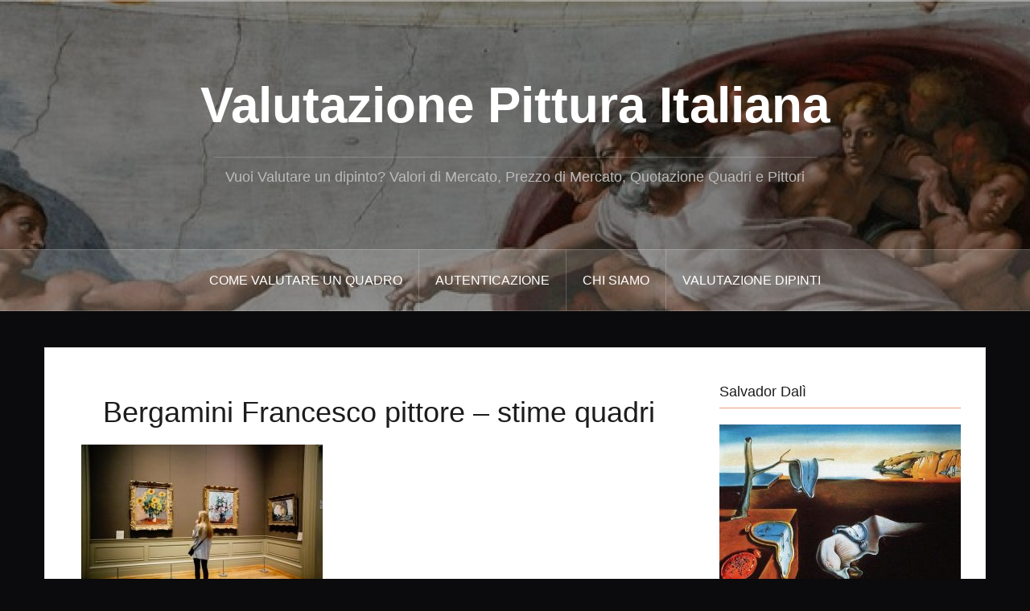

--- FILE ---
content_type: text/html; charset=UTF-8
request_url: https://pitturaitaliana.org/bergamini-francesco-pittore
body_size: 17420
content:
<!DOCTYPE html><html lang="it-IT" prefix="og: http://ogp.me/ns#"><head><meta charset="UTF-8"><meta name="viewport" content="width=device-width, initial-scale=1"><link rel="profile" href="http://gmpg.org/xfn/11"><link rel="pingback" href="https://pitturaitaliana.org/xmlrpc.php"><link rel="shortcut icon" href="https://pitturaitaliana.org/wp-content/uploads/2018/01/Kanevsky-Alexander.jpg" /><link type="text/css" media="all" href="https://pitturaitaliana.org/wp-content/cache/autoptimize/css/autoptimize_cffdf0e775abb48479f55557aa6a05da.css" rel="stylesheet" /><title>Bergamini Francesco pittore - stime quadri - Valutazione Pittura Italiana</title><meta name='robots' content='max-image-preview:large' /><meta name="description" content="Bergamini Francesco pittore QUOTAZIONE OPERE. QUOTAZIONE PITTORI PERIZIA DIPINTI VALUTAZIONE ONLINE, perito tribunale arte antiquariato"/><link rel="canonical" href="https://pitturaitaliana.org/bergamini-francesco-pittore" /><meta property="og:locale" content="it_IT" /><meta property="og:type" content="article" /><meta property="og:title" content="Bergamini Francesco pittore - stime quadri - Valutazione Pittura Italiana" /><meta property="og:description" content="Bergamini Francesco pittore QUOTAZIONE OPERE. QUOTAZIONE PITTORI PERIZIA DIPINTI VALUTAZIONE ONLINE, perito tribunale arte antiquariato" /><meta property="og:url" content="https://pitturaitaliana.org/bergamini-francesco-pittore" /><meta property="og:site_name" content="Valutazione Pittura Italiana" /><meta property="article:publisher" content="https://m.facebook.com/valutazionequadri" /><meta property="og:image" content="https://pitturaitaliana.org/wp-content/uploads/2018/02/mostra.jpg" /><meta property="og:image:secure_url" content="https://pitturaitaliana.org/wp-content/uploads/2018/02/mostra.jpg" /><meta property="og:image:width" content="510" /><meta property="og:image:height" content="340" /><meta property="og:image:alt" content="perizie stime valutazioni :documento peritale" /><meta name="twitter:card" content="summary" /><meta name="twitter:description" content="Bergamini Francesco pittore QUOTAZIONE OPERE. QUOTAZIONE PITTORI PERIZIA DIPINTI VALUTAZIONE ONLINE, perito tribunale arte antiquariato" /><meta name="twitter:title" content="Bergamini Francesco pittore - stime quadri - Valutazione Pittura Italiana" /><meta name="twitter:site" content="@periziearte" /><meta name="twitter:image" content="https://pitturaitaliana.org/wp-content/uploads/2018/02/mostra-300x200.jpg" /><meta name="twitter:creator" content="@periziearte" /> <script type='application/ld+json'>{"@context":"https:\/\/schema.org","@type":"Person","url":"https:\/\/pitturaitaliana.org\/","sameAs":["https:\/\/m.facebook.com\/valutazionequadri","https:\/\/www.instagram.com\/periziearte\/","https:\/\/www.linkedin.com\/in\/musetti-renato-6146b574\/","https:\/\/www.youtube.com\/channel\/UCb9LqVJogdZiaDnNW8yLzXg?view_as=subscriber","https:\/\/twitter.com\/periziearte"],"@id":"#person","name":"Renato Musetti"}</script> <link rel="alternate" type="application/rss+xml" title="Valutazione Pittura Italiana &raquo; Feed" href="https://pitturaitaliana.org/feed" /><link rel="alternate" type="application/rss+xml" title="Valutazione Pittura Italiana &raquo; Feed dei commenti" href="https://pitturaitaliana.org/comments/feed" />  <script type="text/javascript" data-cfasync="false">var mi_track_user      = true;
	var mi_no_track_reason = '';
	
	var disableStr = 'ga-disable-UA-117777820-1';

	/* Function to detect opted out users */
	function __gaTrackerIsOptedOut() {
		return document.cookie.indexOf(disableStr + '=true') > -1;
	}

	/* Disable tracking if the opt-out cookie exists. */
	if ( __gaTrackerIsOptedOut() ) {
		window[disableStr] = true;
	}

	/* Opt-out function */
	function __gaTrackerOptout() {
	  document.cookie = disableStr + '=true; expires=Thu, 31 Dec 2099 23:59:59 UTC; path=/';
	  window[disableStr] = true;
	}
	
	if ( mi_track_user ) {
		(function(i,s,o,g,r,a,m){i['GoogleAnalyticsObject']=r;i[r]=i[r]||function(){
			(i[r].q=i[r].q||[]).push(arguments)},i[r].l=1*new Date();a=s.createElement(o),
			m=s.getElementsByTagName(o)[0];a.async=1;a.src=g;m.parentNode.insertBefore(a,m)
		})(window,document,'script','//www.google-analytics.com/analytics.js','__gaTracker');

		__gaTracker('create', 'UA-117777820-1', 'auto');
		__gaTracker('set', 'forceSSL', true);
		__gaTracker('require', 'displayfeatures');
		__gaTracker('require', 'linkid', 'linkid.js');
		__gaTracker('send','pageview');
	} else {
		console.log( "" );
		(function() {
			/* https://developers.google.com/analytics/devguides/collection/analyticsjs/ */
			var noopfn = function() {
				return null;
			};
			var noopnullfn = function() {
				return null;
			};
			var Tracker = function() {
				return null;
			};
			var p = Tracker.prototype;
			p.get = noopfn;
			p.set = noopfn;
			p.send = noopfn;
			var __gaTracker = function() {
				var len = arguments.length;
				if ( len === 0 ) {
					return;
				}
				var f = arguments[len-1];
				if ( typeof f !== 'object' || f === null || typeof f.hitCallback !== 'function' ) {
					console.log( 'Not running function __gaTracker(' + arguments[0] + " ....) because you are not being tracked. " + mi_no_track_reason );
					return;
				}
				try {
					f.hitCallback();
				} catch (ex) {

				}
			};
			__gaTracker.create = function() {
				return new Tracker();
			};
			__gaTracker.getByName = noopnullfn;
			__gaTracker.getAll = function() {
				return [];
			};
			__gaTracker.remove = noopfn;
			window['__gaTracker'] = __gaTracker;
					})();
		}</script>  <script type="text/javascript">window._wpemojiSettings = {"baseUrl":"https:\/\/s.w.org\/images\/core\/emoji\/16.0.1\/72x72\/","ext":".png","svgUrl":"https:\/\/s.w.org\/images\/core\/emoji\/16.0.1\/svg\/","svgExt":".svg","source":{"concatemoji":"https:\/\/pitturaitaliana.org\/wp-includes\/js\/wp-emoji-release.min.js"}};
/*! This file is auto-generated */
!function(s,n){var o,i,e;function c(e){try{var t={supportTests:e,timestamp:(new Date).valueOf()};sessionStorage.setItem(o,JSON.stringify(t))}catch(e){}}function p(e,t,n){e.clearRect(0,0,e.canvas.width,e.canvas.height),e.fillText(t,0,0);var t=new Uint32Array(e.getImageData(0,0,e.canvas.width,e.canvas.height).data),a=(e.clearRect(0,0,e.canvas.width,e.canvas.height),e.fillText(n,0,0),new Uint32Array(e.getImageData(0,0,e.canvas.width,e.canvas.height).data));return t.every(function(e,t){return e===a[t]})}function u(e,t){e.clearRect(0,0,e.canvas.width,e.canvas.height),e.fillText(t,0,0);for(var n=e.getImageData(16,16,1,1),a=0;a<n.data.length;a++)if(0!==n.data[a])return!1;return!0}function f(e,t,n,a){switch(t){case"flag":return n(e,"\ud83c\udff3\ufe0f\u200d\u26a7\ufe0f","\ud83c\udff3\ufe0f\u200b\u26a7\ufe0f")?!1:!n(e,"\ud83c\udde8\ud83c\uddf6","\ud83c\udde8\u200b\ud83c\uddf6")&&!n(e,"\ud83c\udff4\udb40\udc67\udb40\udc62\udb40\udc65\udb40\udc6e\udb40\udc67\udb40\udc7f","\ud83c\udff4\u200b\udb40\udc67\u200b\udb40\udc62\u200b\udb40\udc65\u200b\udb40\udc6e\u200b\udb40\udc67\u200b\udb40\udc7f");case"emoji":return!a(e,"\ud83e\udedf")}return!1}function g(e,t,n,a){var r="undefined"!=typeof WorkerGlobalScope&&self instanceof WorkerGlobalScope?new OffscreenCanvas(300,150):s.createElement("canvas"),o=r.getContext("2d",{willReadFrequently:!0}),i=(o.textBaseline="top",o.font="600 32px Arial",{});return e.forEach(function(e){i[e]=t(o,e,n,a)}),i}function t(e){var t=s.createElement("script");t.src=e,t.defer=!0,s.head.appendChild(t)}"undefined"!=typeof Promise&&(o="wpEmojiSettingsSupports",i=["flag","emoji"],n.supports={everything:!0,everythingExceptFlag:!0},e=new Promise(function(e){s.addEventListener("DOMContentLoaded",e,{once:!0})}),new Promise(function(t){var n=function(){try{var e=JSON.parse(sessionStorage.getItem(o));if("object"==typeof e&&"number"==typeof e.timestamp&&(new Date).valueOf()<e.timestamp+604800&&"object"==typeof e.supportTests)return e.supportTests}catch(e){}return null}();if(!n){if("undefined"!=typeof Worker&&"undefined"!=typeof OffscreenCanvas&&"undefined"!=typeof URL&&URL.createObjectURL&&"undefined"!=typeof Blob)try{var e="postMessage("+g.toString()+"("+[JSON.stringify(i),f.toString(),p.toString(),u.toString()].join(",")+"));",a=new Blob([e],{type:"text/javascript"}),r=new Worker(URL.createObjectURL(a),{name:"wpTestEmojiSupports"});return void(r.onmessage=function(e){c(n=e.data),r.terminate(),t(n)})}catch(e){}c(n=g(i,f,p,u))}t(n)}).then(function(e){for(var t in e)n.supports[t]=e[t],n.supports.everything=n.supports.everything&&n.supports[t],"flag"!==t&&(n.supports.everythingExceptFlag=n.supports.everythingExceptFlag&&n.supports[t]);n.supports.everythingExceptFlag=n.supports.everythingExceptFlag&&!n.supports.flag,n.DOMReady=!1,n.readyCallback=function(){n.DOMReady=!0}}).then(function(){return e}).then(function(){var e;n.supports.everything||(n.readyCallback(),(e=n.source||{}).concatemoji?t(e.concatemoji):e.wpemoji&&e.twemoji&&(t(e.twemoji),t(e.wpemoji)))}))}((window,document),window._wpemojiSettings);</script> <script type="text/javascript" id="monsterinsights-frontend-script-js-extra">var monsterinsights_frontend = {"js_events_tracking":"true","is_debug_mode":"false","download_extensions":"doc,exe,js,pdf,ppt,tgz,zip,xls","inbound_paths":"","home_url":"https:\/\/pitturaitaliana.org","track_download_as":"event","internal_label":"int","hash_tracking":"false"};</script> <script type="text/javascript" id="pirate-forms-custom-spam-js-extra">var pf = {"spam":{"label":"Sono umano!","value":"00de6e3f30"}};</script> <script type="text/javascript" id="oria-slider-init-js-extra">var sliderOptions = {"slideshowspeed":"4000"};</script> <link rel="https://api.w.org/" href="https://pitturaitaliana.org/wp-json/" /><link rel="alternate" title="JSON" type="application/json" href="https://pitturaitaliana.org/wp-json/wp/v2/pages/4987" /><link rel="EditURI" type="application/rsd+xml" title="RSD" href="https://pitturaitaliana.org/xmlrpc.php?rsd" /><meta name="generator" content="WordPress 6.8.3" /><link rel='shortlink' href='https://pitturaitaliana.org/?p=4987' /><link rel="alternate" title="oEmbed (JSON)" type="application/json+oembed" href="https://pitturaitaliana.org/wp-json/oembed/1.0/embed?url=https%3A%2F%2Fpitturaitaliana.org%2Fbergamini-francesco-pittore" /><link rel="alternate" title="oEmbed (XML)" type="text/xml+oembed" href="https://pitturaitaliana.org/wp-json/oembed/1.0/embed?url=https%3A%2F%2Fpitturaitaliana.org%2Fbergamini-francesco-pittore&#038;format=xml" /> <!--[if lt IE 9]> <script src="https://pitturaitaliana.org/wp-content/themes/oria/js/html5shiv.js"></script> <![endif]--><style type="text/css">.site-header {
				background-image: url(https://pitturaitaliana.org/wp-content/uploads/2018/01/cropped-Dipinto.jpg);
			}</style></head><body class="wp-singular page-template-default page page-id-4987 custom-background wp-theme-oria"><div class="preloader"><div id="preloader-inner"><div class="preload">&nbsp;</div></div></div><div id="page" class="hfeed site"> <a class="skip-link screen-reader-text" href="#content">Salta il contenuto</a><header id="masthead" class="site-header" role="banner"><div class="top-bar clearfix no-toggle"></div><div class="container"><div class="site-branding"><h1 class="site-title"><a href="https://pitturaitaliana.org/" rel="home">Valutazione Pittura Italiana</a></h1><h2 class="site-description">Vuoi Valutare un dipinto?  Valori di Mercato, Prezzo di Mercato, Quotazione Quadri e Pittori</h2></div></div><nav id="site-navigation" class="main-navigation" role="navigation"><div class="menu-perizie-container"><ul id="primary-menu" class="menu clearfix"><li id="menu-item-2887" class="menu-item menu-item-type-post_type menu-item-object-page menu-item-has-children menu-item-2887"><a href="https://pitturaitaliana.org/come-valutare-un-quadro">Come valutare un quadro</a><ul class="sub-menu"><li id="menu-item-1540" class="menu-item menu-item-type-post_type menu-item-object-page menu-item-has-children menu-item-1540"><a href="https://pitturaitaliana.org/valutazione-online-quadri">Valutazione Online Quadri</a><ul class="sub-menu"><li id="menu-item-2863" class="menu-item menu-item-type-post_type menu-item-object-page menu-item-2863"><a href="https://pitturaitaliana.org/valutazioni-dipinti">VALUTAZIONI DIPINTI</a></li><li id="menu-item-35" class="menu-item menu-item-type-post_type menu-item-object-page menu-item-has-children menu-item-35"><a href="https://pitturaitaliana.org/perizie-stime-valutazioni">Perizie Stime Valutazioni</a><ul class="sub-menu"><li id="menu-item-1878" class="menu-item menu-item-type-custom menu-item-object-custom menu-item-1878"><a href="http://ottocento.pitturaitaliana.org">Pittura Ottocento</a></li><li id="menu-item-820" class="menu-item menu-item-type-post_type menu-item-object-page menu-item-820"><a href="https://pitturaitaliana.org/come-si-scopre-se-un-quadro-e-falso">Come si scopre se un quadro è falso</a></li><li id="menu-item-2528" class="menu-item menu-item-type-post_type menu-item-object-page menu-item-2528"><a href="https://pitturaitaliana.org/valutazione-stime-quadri">Valutazione stime quadri</a></li><li id="menu-item-4645" class="menu-item menu-item-type-post_type menu-item-object-page menu-item-4645"><a href="https://pitturaitaliana.org/valutazione-collezioni">Valutazione collezioni</a></li><li id="menu-item-3945" class="menu-item menu-item-type-post_type menu-item-object-page menu-item-3945"><a href="https://pitturaitaliana.org/valutazione-dipinti">Valutazione Dipinti</a></li></ul></li></ul></li></ul></li><li id="menu-item-122" class="menu-item menu-item-type-post_type menu-item-object-page menu-item-has-children menu-item-122"><a href="https://pitturaitaliana.org/autenticazione">AUTENTICAZIONE</a><ul class="sub-menu"><li id="menu-item-5422" class="menu-item menu-item-type-custom menu-item-object-custom menu-item-5422"><a href="https://www.valutazionedipinti.com/parere-di-autenticita-o-stima-di-valore/">Expertise</a></li></ul></li><li id="menu-item-101" class="menu-item menu-item-type-post_type menu-item-object-page menu-item-has-children menu-item-101"><a href="https://pitturaitaliana.org/chi-siamo">Chi Siamo</a><ul class="sub-menu"><li id="menu-item-1196" class="menu-item menu-item-type-post_type menu-item-object-post menu-item-1196"><a href="https://pitturaitaliana.org/de-m-venice-art-gallery">Eventi</a></li></ul></li><li id="menu-item-162" class="menu-item menu-item-type-custom menu-item-object-custom menu-item-162"><a href="https://valutazionedipinti.com">Valutazione Dipinti</a></li></ul></div></nav><nav class="mobile-nav"></nav></header><div id="content" class="site-content clearfix"><div class="container content-wrapper"><div id="primary" class="content-area"><main id="main" class="site-main" role="main"><article id="post-4987" class="post-4987 page type-page status-publish hentry"><header class="entry-header"><h1 class="entry-title">Bergamini Francesco pittore  &#8211; stime quadri</h1></header><div class="entry-content"><figure id="attachment_1891" aria-describedby="caption-attachment-1891" style="width: 300px" class="wp-caption alignnone"><img  title="pittura italiana" fetchpriority="high" decoding="async" class="wp-image-1891 size-medium" src="https://pitturaitaliana.org/wp-content/uploads/2018/02/mostra-300x200.jpg"  alt="mostra-300x200 Bergamini Francesco pittore  - stime quadri"  width="300" height="200" srcset="https://pitturaitaliana.org/wp-content/uploads/2018/02/mostra-300x200.jpg 300w, https://pitturaitaliana.org/wp-content/uploads/2018/02/mostra-390x260.jpg 390w, https://pitturaitaliana.org/wp-content/uploads/2018/02/mostra.jpg 510w" sizes="(max-width: 300px) 100vw, 300px" /><figcaption id="caption-attachment-1891" class="wp-caption-text">Bergamini Francesco pittore</figcaption></figure><h1>Valutazioni Dipinti Bergamini Francesco pittore</h1><p><strong><span style="font-family: georgia, palatino, serif; color: #000000;">Servizio valutazioni dipinti Bergamini Francesco pittore  </span></strong><span style="font-family: georgia, palatino, serif; color: #000000;"><strong>in loco nonchè on-line</strong> di quotazione e<a href="https://pitturaitaliana.org/autenticazione"> stima di dipinti</a>. </span><span style="color: #000000; font-family: georgia, palatino, serif; font-size: 12pt;">Lo studio si offre nella valutazione dipinti attribuiti a Bergamini Francesco pittore , alla sua scuola, cerchia e seguaci. </span><span style="font-size: 11.5pt; font-family: georgia, palatino, serif; color: #000000;">Potete richiedere il nostro parere, per una stima del valore di un’opera di questo o di altri autori che avete in collezione, o che avete ricevuto in eredità.</span></p><h2>STIME DIPINTI Bergamini Francesco pittore</h2><figure id="attachment_3468" aria-describedby="caption-attachment-3468" style="width: 300px" class="wp-caption alignnone"><img  title="pittura italiana" decoding="async" class="size-medium wp-image-3468" src="https://pitturaitaliana.org/wp-content/uploads/2018/05/Perizia-300x200.jpeg"  alt="Perizia-300x200 Bergamini Francesco pittore  - stime quadri"  width="300" height="200" srcset="https://pitturaitaliana.org/wp-content/uploads/2018/05/Perizia-300x200.jpeg 300w, https://pitturaitaliana.org/wp-content/uploads/2018/05/Perizia-390x260.jpeg 390w, https://pitturaitaliana.org/wp-content/uploads/2018/05/Perizia-520x347.jpeg 520w, https://pitturaitaliana.org/wp-content/uploads/2018/05/Perizia.jpeg 524w" sizes="(max-width: 300px) 100vw, 300px" /><figcaption id="caption-attachment-3468" class="wp-caption-text">STIME DIPINTI Bergamini Francesco pittore</figcaption></figure><p><span style="color: #000000; font-size: 12pt;">Se avete la necessita di ottenere una stima per una futura vendita del dipinto cercando dunque di ottenere il massimo guadagno. Il servizio ottimo per chi ha intenzione di vendere o acquistare un <strong>dipinto</strong> determinandone  le caratteristiche autore epoca e il valore economico.</span></p><p style="margin: 0cm; margin-bottom: .0001pt; line-height: 17.25pt; background: white;"><span style="font-family: georgia, palatino, serif; color: #000000; font-size: 12pt;">Oltre la stima Bergamini Francesco pittore potete richiedere un nostro parere, per una <a href="https://pitturaitaliana.org/valutazione-stime-quadri">quotazione di un’opera</a>  di altri autori che avete in collezione, o che avete ricevuto in eredità.</span></p><h2>Bergamini Francesco pittore , QUOTAZIONI BIOGRAFIA E OPERE</h2><p>Si eseguono <strong>perizie expertise</strong> , quotazioni biografia e opere per Bergamini Francesco pittore , Bacci Baccio Maria pittore, Bagetti Giuseppe Pietro pittore, Balbi Angelo pittore, Balbiano di Colcavagno Eugenio pittore, Baldassini Guglielmo pittore, Balduino Alessandro pittore, Balestrieri Lionello pittore, Balla Giacomo pittore, Bellesio Francesco pittore, Banti Cristiano pittore, Barabino Angelo pittore, Barabino Nicolò pittore, Baracchini Caputi Adriano pittore, Baratti Filippo Pittore, Barbaglia Giuseppe pittore, Barbella Costantino pittore, Bardinero Dario pittore, Bargellini Giulio pittore, Barilli Cecrope pittore, Barilli Latino Pittore, Barison Giuseppe pittore, Bartezago Enrico pittore, Bartolena Cesare pittore, Bartolena Giovanni pittore, Bartolini Domenico pittore, Bartolini Filippo pittore, Bartolini Lorenzo pittore, Barucci pietro pittore, Barucco felice pittore, Barzaghi Cattaneo Antonio pittore, Barzaghi francesco pittore, Barzanti Licinio pittore, Basiletti Luigi pittore, Bastianini Augusto pittore, Battaglia Alessandro pittore, Battaglia Domenico pittore, Bazzani Luigi pittore, Bazzaro Ernesto pittore, Bazzaro Leonardo pittore, Beccaria Angelo pittore, Bechi Luigi pittore, Beda Francesco pittore, Bedini Giovanni pittore, Beghè david, Belimbau Adolfo pittore, Bellei Gaetano pittore, Belliazzi Raffaele pittore, Belloni Giorgio pittore, Bellosio Carlo pittore, Beltrame Achille pittore, Benisson Vittorio pittore, Bensa Francesco pittore, Benvenuti Benvenuto pittore, Benvenuti Pietro pittore, Bergamini Francesco pittore, Beri Giovanni pittore, Bernasconi Ugo pittore, Bersani Stefano pittore, Berta Edoardo pittore, Bertea Ernesto pittore, Bertelli Flavio pittore, Bertelli Luigi pittore, Bertelli Santo pittore, Bertini Giuseppe pittore, Bertolla Cesare pittore, Bertolotti Cesare pittore, Besana Camillo pittore, Bettinelli Mario Giuseppe, Bezzi Bartolomeo pittore, Bezzuoli Giuseppe pittore, Bialetti Felice pittore, Bianchi Arturo pittore, Bianchi Gerardo pittore, Bianchi Giosuè pittore, Bianchi Luigi pittore, Bianchi Mosè pittore , Biasi da Teulada Giuseppe pittore, Bicchi silvio pittore, Bignami adolfo pittore, Bignami Vespasiano pittore, BIONDI NICOLA PITTORE, BISCARRA CARLO FELICE PITTORE, BISCARRA CESARE PITTORE, BISEO CESARE PITTORE, BISI FULVIA PITTORE, BISI GIUSEPPE PITTORE, BISI LUIGI PITTORE, BISON GIUSEPPE BERNARDINO PITTORE, BISTOLFI LEONARDO PITTORE, BIZZOZZERO ATTILIO PITTORE, BO GIACINTO PITTORE, BOCCA LUIGI PITTORE, BOCCARDO FEDERICO PITTORE, BOCCHI AMEDEO PITTORE, BOCCIONI UMBERTO PITTORE,  Böcklin Arnold pittore, BOETTO GIULIO PITTORE, BOGGIANI GUIDO PITTORE, BOLDINI GIOVANNI PITTORE, BOLOGNA DOMENICO PITTORE, BOLONGARO LUIGI PITTORE, BOMPIANI AUGUSTO PITTORE, BOMPIANI ROBERTO PITTORE, BONIFANTI DECOROSO PITTORE, BONIVENTO EUGENIO PITTORE, BONOMELLI ROMEO PITTORE, BONOMI ALBERTO PITTORE, BONZAGNI AROLDO PITTORE, BORBOTTONI FABIO PITTORE, BORDIGNON Noè PITTORE, BORGOGNONI ROMEO PITTORE, BORGONI MARIO PITTORE, BORRANI ODOARDO PITTORE, BORSA EMILIO PITTORE, BORSA ROBERTO PITTORE, BORTOLUZZI MILLO PITTORE, BORTOLUZZI BIANCO PIETRO PITTORE, BOSIA AGOSTINO PITTORE, BOSSO FRANCESCO PITTORE, BOSSOLI CARLO PITTORE, BOUVIER PIETRO PITTORE, BOZZALLA GIUSEPPE PITTORE, BOZZETTI FRANCESCO PITTORE, BRANCACCIO CARLO PITTORE, BRANDEIS ANTONIETTA PITTORE, BRASS ITALICO PITTORE, BRESOLIN DOMENICO PITTORE, BRESSANIN VITTORIO EMANUELE PITTORE, BRIANTE EZELINO, BROMBO ANGELO PITTORE, BRUGNOLI EMANUELE PITTORE, BRUNELLESCHI UMBERTO PITTORE, BRUZZI STEFANO PITTORE, BUONAMICI FERDINANDO PITTORE, BUSCAGLIONE GIUSEPPE PITTORE, BUSI LUIGI PITTORE, BUSSOLINO VITTORIO PITTORE, BUTTI ENRICO PITTORE,</p><h2> Inventario catalogazione quadri Bergamini Francesco pittore</h2><p><span style="color: #000000;">In sostanza se vi occorre una stima si dipinti a fini di amministrazione di sostegno o beneficio di inventario e assicurazioni siamo a disposizione,  nondimeno un inventario catalogazione quadri</span><span style="color: #000000;">  potete contare sulla nostra professionalità e riservatezza.</span></p><h3><span style="color: #000000;">F.lli Musetti : quotazioni delle opere</span></h3><p><span style="color: #000000;">Offriamo quotazioni delle opere di pittori italiani ed esteri, </span><span style="color: #000000;">perizie arte e antiquariato e stima intero patrimonio artistico famigliare oppure aziendale inoltre . Il servizio valuta le opere anche singolarmente che con  aggiornamento del  loro valore commerciale in base allo stato di conservazione ed allo stato del mercato. Quotazione <a href="https://pitturaitaliana.org/valutiamodipintiantichi">dipinti antichi</a> dipinti moderni .</span><span style="color: #000000;">Siamo periti esperti del <a href="https://tribunaleperito.com/">Tribunale</a> civile e penale categoria <a href="https://tribunaleperito.com/strumenti-di-valutazione-per-le-opere">Estimatori</a> effettuiamo stime anche online contrariamente alla visualizzazione in loco. Le stime vengono effettuate con rilascio di relazione.</span> <span style="color: #000000;">Prezzi, costi, valore, aste, stime, valutazioni, risultati battute d&#8217;asta. Le quotazioni di Bergamini Francesco pittore differiscono nell&#8217;ambito della produzione dello stesso autore o manifattura  è sempre commisurata alla qualità dell&#8217;opera da analizzare.</span></p><h5><span style="color: #000000;">Contatti:</span></h5><p><span style="color: #000000;"><a href="https://pitturaitaliana.org/chi-siamo">Fratelli Musetti</a> 3287565328 0585283390</span> <span style="color: #000000;"> musetti.renato@gmail.com</span> <span style="color: #000000;"> Carrara (Ms) 54033 </span> <span style="color: #000000;">Vicolo Mazzini 2 Via Manzoni 6</span></p><h6><span style="color: #000000;">Valutazione in loco</span></h6><p><span style="color: #000000;">Sebbene in sede a  <a href="https://it.wikipedia.org/wiki/Carrara">Carrara</a> (MS) operiamo per stime valutazioni di Bergamini Francesco pittore nel nord e centro Italia in sostanza nelle regioni <a href="https://it.wikipedia.org/wiki/Toscana">Toscana</a> Liguria Emilia Romagna Piemonte Lombardia Veneto Umbria Lazio Friuli V. G. Marche e città e provincia di </span>Alessandria, AL  Ancona, AN  Aosta, AO Arezzo, AR Ascoli Piceno, AP Asti, AT Belluno, BL Bergamo, BG Biella, BI  Bologna, BO Bolzano, BZ Brescia, BS Cagliari, CA  Como, CO Cremona, CR Cuneo, CN  Fermo, FM  Ferrara, FE  Firenze, FI  Forlì-Cesena, FC Frosinone, FR Genova, GE Gorizia, GO Grosseto, GR Imperia, IM La Spezia, SP Latina, LT Lecco, LC Livorno, LI Lodi, LO Lucca, LU  Macerata, MC Mantova, MN Massa-Carrara, MS Milano, MI  Modena, MO Monza e della Brianza, MB  Novara, NO  Padova Parma, PR Pavia, PV Perugia, PG Pesaro e Urbino, PU  Pescara, PE  Piacenza, PC Pisa, PI Pistoia, PT Pordenone, PN Prato, PO  Ravenna, RA Reggio Emilia, RE  Rieti, Ri  Rimini, RN Roma, RM Rovigo, RO  Savona, SV Siena, Si Sondrio, SO Terni, TR  Torino, TO Trento, TN Treviso, TV  Trieste, TS  Udine, UD Varese, VA,  Venezia, VE,  Verbano-Cusio-Ossola, VB,  Vercelli, VC, Verona, VR, Vicenza, VI, Viterbo, VT.   <span style="color: #000000;">ma non è un  problema raggiungere qualsiasi altra destinazione.</span></p></div><footer class="entry-footer"></footer></article></main></div><div id="secondary" class="widget-area no-toggle" role="complementary"> <span class="sidebar-close"><i class="fa fa-times"></i></span><aside id="media_image-7" class="widget widget_media_image"><h4 class="widget-title">Salvador Dalì</h4><figure style="width: 300px" class="wp-caption alignnone"><img width="300" height="225" src="https://pitturaitaliana.org/wp-content/uploads/2017/11/persistenza-della-memoria-Dalì-300x225.jpg" class="image wp-image-85  attachment-medium size-medium" alt="alt=&quot;Dalì&quot;/&gt;" style="max-width: 100%; height: auto;" decoding="async" loading="lazy" srcset="https://pitturaitaliana.org/wp-content/uploads/2017/11/persistenza-della-memoria-Dalì-300x225.jpg 300w, https://pitturaitaliana.org/wp-content/uploads/2017/11/persistenza-della-memoria-Dalì-768x576.jpg 768w, https://pitturaitaliana.org/wp-content/uploads/2017/11/persistenza-della-memoria-Dalì-1024x768.jpg 1024w, https://pitturaitaliana.org/wp-content/uploads/2017/11/persistenza-della-memoria-Dalì.jpg 1200w" sizes="auto, (max-width: 300px) 100vw, 300px" /><figcaption class="wp-caption-text">Dalì</figcaption></figure></aside><aside id="recent-posts-4" class="widget widget_recent_entries"><h4 class="widget-title">Articoli</h4><ul><li> <a href="https://pitturaitaliana.org/valutazione-dipinti-eredita-come-gestire-una-collezione-darte">Valutazione Dipinti Eredità: Come Gestire una Collezione d&#8217;Arte</a> <span class="post-date">Novembre 27, 2025</span></li><li> <a href="https://pitturaitaliana.org/certificato-di-autenticita-e-expertise-la-carta-didentita-della-pittura-italiana">Certificato di Autenticità e Expertise: La &#8220;Carta d&#8217;Identità&#8221; della Pittura Italiana</a> <span class="post-date">Novembre 24, 2025</span></li><li> <a href="https://pitturaitaliana.org/chi-valuta-i-quadri">Chi Valuta i Quadri</a> <span class="post-date">Giugno 4, 2025</span></li><li> <a href="https://pitturaitaliana.org/catalogare-opere-darte">Catalogare Opere d&#8217;Arte</a> <span class="post-date">Giugno 4, 2025</span></li><li> <a href="https://pitturaitaliana.org/quanto-costa-una-perizia-darte">Quanto costa una perizia d&#8217;arte?</a> <span class="post-date">Novembre 8, 2024</span></li><li> <a href="https://pitturaitaliana.org/autenticare-un-opera-d-arte">Autenticare un&#8217;opera d&#8217;arte</a> <span class="post-date">Marzo 7, 2019</span></li><li> <a href="https://pitturaitaliana.org/pittori-famosi-italiani">Pittori Famosi Italiani</a> <span class="post-date">Maggio 4, 2018</span></li></ul></aside><aside id="media_image-19" class="widget widget_media_image"><h4 class="widget-title">Cav. Perito Esperto Musetti Renato</h4><figure style="width: 300px" class="wp-caption alignnone"><img width="300" height="225" src="https://pitturaitaliana.org/wp-content/uploads/2018/03/intervista-al-Perito-d-Arte-Musetti-Renato-300x225.jpg" class="image wp-image-2535  attachment-medium size-medium" alt="alt=&quot;Perito Esperto Musetti Renato&quot;/&gt;" style="max-width: 100%; height: auto;" decoding="async" loading="lazy" srcset="https://pitturaitaliana.org/wp-content/uploads/2018/03/intervista-al-Perito-d-Arte-Musetti-Renato-300x225.jpg 300w, https://pitturaitaliana.org/wp-content/uploads/2018/03/intervista-al-Perito-d-Arte-Musetti-Renato-520x390.jpg 520w, https://pitturaitaliana.org/wp-content/uploads/2018/03/intervista-al-Perito-d-Arte-Musetti-Renato.jpg 652w" sizes="auto, (max-width: 300px) 100vw, 300px" /><figcaption class="wp-caption-text">Musetti Renato</figcaption></figure></aside><aside id="media_video-2" class="widget widget_media_video"><h4 class="widget-title">Valutazione Dipinti</h4><div style="width:100%;" class="wp-video"><!--[if lt IE 9]><script>document.createElement('video');</script><![endif]--><video class="wp-video-shortcode" id="video-4987-1" preload="metadata" controls="controls"><source type="video/mp4" src="https://pitturaitaliana.org/wp-content/uploads/2018/02/Valutazione-Dipinti.mp4?_=1" /><source type="video/mp4" src="https://pitturaitaliana.org/wp-content/uploads/2018/02/Valutazione-Dipinti.mp4?_=1" /><a href="https://pitturaitaliana.org/wp-content/uploads/2018/02/Valutazione-Dipinti.mp4">https://pitturaitaliana.org/wp-content/uploads/2018/02/Valutazione-Dipinti.mp4</a></video></div></aside><aside id="nav_menu-7" class="widget widget_nav_menu"><h4 class="widget-title">Pittura</h4><div class="menu-pittura-container"><ul id="menu-pittura" class="menu"><li id="menu-item-5845" class="menu-item menu-item-type-post_type menu-item-object-page menu-item-5845"><a href="https://pitturaitaliana.org/quotazioni-ed-aste-della-pittura-italiana">QUOTAZIONI ED ASTE DELLA PITTURA ITALIANA</a></li><li id="menu-item-5362" class="menu-item menu-item-type-post_type menu-item-object-page menu-item-has-children menu-item-5362"><a href="https://pitturaitaliana.org/dipinti">Dipinti</a><ul class="sub-menu"><li id="menu-item-5363" class="menu-item menu-item-type-post_type menu-item-object-page menu-item-5363"><a href="https://pitturaitaliana.org/dipinti-famosi">Dipinti Famosi</a></li><li id="menu-item-5365" class="menu-item menu-item-type-post_type menu-item-object-page menu-item-home menu-item-5365"><a href="https://pitturaitaliana.org/">Pittura Italiana</a></li><li id="menu-item-5366" class="menu-item menu-item-type-post_type menu-item-object-page menu-item-5366"><a href="https://pitturaitaliana.org/pittura-metafisica">Pittura Metafisica</a></li><li id="menu-item-5367" class="menu-item menu-item-type-post_type menu-item-object-page menu-item-5367"><a href="https://pitturaitaliana.org/pittura-naif">Pittura Naif</a></li><li id="menu-item-5368" class="menu-item menu-item-type-post_type menu-item-object-page menu-item-5368"><a href="https://pitturaitaliana.org/pittura-ottocento">Pittura Ottocento</a></li><li id="menu-item-5364" class="menu-item menu-item-type-post_type menu-item-object-page menu-item-5364"><a href="https://pitturaitaliana.org/pittura-contemporanea">Pittura Contemporanea</a></li><li id="menu-item-5450" class="menu-item menu-item-type-post_type menu-item-object-page menu-item-5450"><a href="https://pitturaitaliana.org/archivio-artisti">ARCHIVIO ARTISTI</a></li></ul></li><li id="menu-item-5774" class="menu-item menu-item-type-post_type menu-item-object-page menu-item-5774"><a href="https://pitturaitaliana.org/investire-in-arte-contemporanea-e-moderna">investire in arte contemporanea e moderna</a></li><li id="menu-item-5832" class="menu-item menu-item-type-post_type menu-item-object-page menu-item-5832"><a href="https://pitturaitaliana.org/stima-opere-darte-per-divisione-ereditaria">Stima Opere d’arte per Divisione Ereditaria</a></li><li id="menu-item-5851" class="menu-item menu-item-type-post_type menu-item-object-page menu-item-5851"><a href="https://pitturaitaliana.org/valutazioni-e-quotazioni-quadri-lesperienza-del-cav-renato-musetti">Valutazioni e Quotazioni Quadri: L’Esperienza del Cav. Renato Musetti</a></li><li id="menu-item-5862" class="menu-item menu-item-type-post_type menu-item-object-page menu-item-5862"><a href="https://pitturaitaliana.org/perito-quadri-antichi">Perito Quadri Antichi</a></li><li id="menu-item-5866" class="menu-item menu-item-type-post_type menu-item-object-page menu-item-5866"><a href="https://pitturaitaliana.org/valutazione-quadri-per-assicurazione">Valutazione Quadri per Assicurazione</a></li><li id="menu-item-5883" class="menu-item menu-item-type-post_type menu-item-object-page menu-item-5883"><a href="https://pitturaitaliana.org/consulenza-per-collezionisti-privati">Consulenza per Collezionisti Privati</a></li><li id="menu-item-5887" class="menu-item menu-item-type-post_type menu-item-object-page menu-item-5887"><a href="https://pitturaitaliana.org/servizi-darte-per-studi-legali">Servizi d’Arte per Studi Legali</a></li><li id="menu-item-5893" class="menu-item menu-item-type-post_type menu-item-object-page menu-item-5893"><a href="https://pitturaitaliana.org/gestione-collezioni-per-family-office">Gestione Collezioni per Family Office</a></li><li id="menu-item-5731" class="menu-item menu-item-type-post_type menu-item-object-page menu-item-5731"><a href="https://pitturaitaliana.org/perizie-nft">Perizie NFT</a></li><li id="menu-item-5369" class="menu-item menu-item-type-post_type menu-item-object-page menu-item-privacy-policy menu-item-5369"><a rel="privacy-policy" href="https://pitturaitaliana.org/privacy-policy">PRIVACY POLICY</a></li></ul></div></aside><aside id="recent-posts-7" class="widget widget_recent_entries"><h4 class="widget-title">Articoli recenti</h4><ul><li> <a href="https://pitturaitaliana.org/valutazione-dipinti-eredita-come-gestire-una-collezione-darte">Valutazione Dipinti Eredità: Come Gestire una Collezione d&#8217;Arte</a></li><li> <a href="https://pitturaitaliana.org/certificato-di-autenticita-e-expertise-la-carta-didentita-della-pittura-italiana">Certificato di Autenticità e Expertise: La &#8220;Carta d&#8217;Identità&#8221; della Pittura Italiana</a></li><li> <a href="https://pitturaitaliana.org/chi-valuta-i-quadri">Chi Valuta i Quadri</a></li><li> <a href="https://pitturaitaliana.org/catalogare-opere-darte">Catalogare Opere d&#8217;Arte</a></li><li> <a href="https://pitturaitaliana.org/quanto-costa-una-perizia-darte">Quanto costa una perizia d&#8217;arte?</a></li></ul></aside></div></div></div><div id="sidebar-footer" class="footer-widgets" role="complementary"><div class="container"><div class="sidebar-column col-md-4"><aside id="text-4" class="widget widget_text"><h4 class="widget-title">Contatti</h4><div class="textwidget"><p>&nbsp;</p><p><strong>F.lli Musetti</strong></p><p>Cav. Renato Musetti &#8211; Antonio Musetti</p><p>&nbsp;</p><p>Carrara (MS) 54033</p><p>Vicolo Mazzini 2 &#8211; Via Manzoni 6</p><p><strong>Orari</strong><br /> lunedì—venerdì: 9:00–18:00<br /> sabato : 9:00–12:00</p><p><strong>Telefono:</strong></p><p>0585-283390</p><p>3287565328</p><p>email: antiquariatomusetti@gmail.com</p></div></aside><aside id="recent-posts-6" class="widget widget_recent_entries"><h4 class="widget-title">Agevolazioni fiscali sull&#8217;acquisto di opere d&#8217;arte</h4><ul><li> <a href="https://pitturaitaliana.org/valutazione-dipinti-eredita-come-gestire-una-collezione-darte">Valutazione Dipinti Eredità: Come Gestire una Collezione d&#8217;Arte</a></li><li> <a href="https://pitturaitaliana.org/certificato-di-autenticita-e-expertise-la-carta-didentita-della-pittura-italiana">Certificato di Autenticità e Expertise: La &#8220;Carta d&#8217;Identità&#8221; della Pittura Italiana</a></li><li> <a href="https://pitturaitaliana.org/chi-valuta-i-quadri">Chi Valuta i Quadri</a></li><li> <a href="https://pitturaitaliana.org/catalogare-opere-darte">Catalogare Opere d&#8217;Arte</a></li><li> <a href="https://pitturaitaliana.org/quanto-costa-una-perizia-darte">Quanto costa una perizia d&#8217;arte?</a></li></ul></aside><aside id="media_image-24" class="widget widget_media_image"><h4 class="widget-title">Onorificenza Cavaliere Ordine Al Merito Della Repubblica Italiana</h4><img width="146" height="300" src="https://pitturaitaliana.org/wp-content/uploads/2018/05/Cavaliere-Musetti-Renato-146x300.jpg" class="image wp-image-3389  attachment-medium size-medium" alt="Cavaliere-Musetti-Renato" style="max-width: 100%; height: auto;" decoding="async" loading="lazy" srcset="https://pitturaitaliana.org/wp-content/uploads/2018/05/Cavaliere-Musetti-Renato-146x300.jpg 146w, https://pitturaitaliana.org/wp-content/uploads/2018/05/Cavaliere-Musetti-Renato-498x1024.jpg 498w, https://pitturaitaliana.org/wp-content/uploads/2018/05/Cavaliere-Musetti-Renato-520x1068.jpg 520w, https://pitturaitaliana.org/wp-content/uploads/2018/05/Cavaliere-Musetti-Renato.jpg 641w" sizes="auto, (max-width: 146px) 100vw, 146px" /></aside><aside id="text-14" class="widget widget_text"><h4 class="widget-title">Premio Artigianato OMA &#8211; Osservatorio dei Mestieri d’Arte</h4><div class="textwidget"><p class="caps little_bottom_margin">ECONOMIA</p><h1>Importante riconoscimento per la Fratelli Musetti</h1><p><a class="zoom" title="" href="https://www.lagazzettadimassaecarrara.it/assets/Uploads/articoli/_resampled/OptimizedImageW10/20180616-170621.jpg"><img decoding="async" class="img_right" src="https://www.lagazzettadimassaecarrara.it/assets/Uploads/articoli/_resampled/ScaleWidthWyIyMjAiXQ/20180616-170621.jpg" alt="" /></a></p><p class="neretto">lunedì, 18 giugno 2018, 11:18</p><p>https://www.lagazzettadimassaecarrara.it/economia/2018/06/importante-riconoscimento-per-la-fratelli-musetti/</p><p>Confartigianato Imprese Massa Carrara esprime la propria soddisfazione per l’importante  riconoscimento ottenuto dall’impresa associata “Fratelli Musetti di Musetti Antonio” di Carrara premiata nel complesso medievale di San Micheletto  a Lucca nell’ambito di “Artigianato OMA”organizzato dall’associazione OMA, Osservatorio dei Mestieri d’Arte. OMA è dal 2010 associazione di Fondazioni Bancarie a livello nazionale. Il premio nasce per valorizzare la creatività, la tecnica, la storia  e l’innovazione di uno dei settori che rappresenta dal punto di vista economico, occupazionale e sociale la base dello sviluppo del nostro paese. A premiare gli artigiani c’erano i presidenti delle Fondazioni Associate per la nostra provincia l’Avvocato alberto Pincione presidente della Fondazione Cassa di Risparmio di Carrara.</p><p>Il riconoscimento alla “Fratelli Musetti di Musetti Antonio” rappresenta il giusto riconoscimento alla serietà di artigiani che da anni lavorano con amore e professionalità nel settore del restauro dei mobili . Renato Musetti è stato recentemente nominato Cavaliere del Lavoro e Antonio Musetti è “Maestro Artigiano nel restauro dei mobili antichi”. “La Fratelli Musetti di Musetti Antonio” rappresenta un’eccellenza nel panorama artigiano della nostra provincia.</p></div></aside></div><div class="sidebar-column col-md-4"><aside id="media_image-10" class="widget widget_media_image"><h4 class="widget-title">Caravaggio &#8220;Flagellazione di Cristo&#8221;</h4><figure style="width: 116px" class="wp-caption alignnone"><img width="116" height="158" src="https://pitturaitaliana.org/wp-content/uploads/2017/11/Flagellazione-di-Cristo-Caravaggio.jpg" class="image wp-image-40  attachment-full size-full" alt="alt=&quot;Caravaggio “Flagellazione di Cristo”/&gt;" style="max-width: 100%; height: auto;" decoding="async" loading="lazy" /><figcaption class="wp-caption-text">Caravaggio</figcaption></figure></aside><aside id="text-9" class="widget widget_text"><h4 class="widget-title">PERITI ESPERTI del Tribunale</h4><div class="textwidget"><p>categoria Estimatori Arte Antiquariato</p></div></aside><aside id="media_image-21" class="widget widget_media_image"><h4 class="widget-title">Claudio Cargiolli</h4><figure style="width: 269px" class="wp-caption alignnone"><img width="269" height="187" src="https://pitturaitaliana.org/wp-content/uploads/2017/12/Cargiolli.jpg" class="image wp-image-1360  attachment-full size-full" alt="alt=&quot;Claudio Cargiolli&quot;" style="max-width: 100%; height: auto;" decoding="async" loading="lazy" /><figcaption class="wp-caption-text">Cargiolli Claudio</figcaption></figure></aside><aside id="text-12" class="widget widget_text"><h4 class="widget-title">Artista Internazione</h4><div class="textwidget"><p>&#8220;L&#8217;arte deve generare dei terremoti dentro l&#8217;anima dello spettatore, non deve aspettarsi di creare adorazione&#8221; &#8211; A.Tarkovskij<br /> Ringrazio il Maestro, ed amico, <a href="http://www.alexanderkanevsky.com/">Alexander Kanevsky</a> per una giornata che mi ha arricchito di valori morali ed artistici.</p></div></aside><aside id="media_image-22" class="widget widget_media_image"><h4 class="widget-title">Alexander Kanevsky &#8211; Renato Musetti</h4><figure style="width: 300px" class="wp-caption alignnone"><img width="300" height="287" src="https://pitturaitaliana.org/wp-content/uploads/2017/12/Alexander-Kanevsky-Renato-Musetti-300x287.jpg" class="image wp-image-1188  attachment-medium size-medium" alt="alt=&quot;Alexander Kanevsky - Renato Musetti&quot;/&gt;" style="max-width: 100%; height: auto;" decoding="async" loading="lazy" srcset="https://pitturaitaliana.org/wp-content/uploads/2017/12/Alexander-Kanevsky-Renato-Musetti-300x287.jpg 300w, https://pitturaitaliana.org/wp-content/uploads/2017/12/Alexander-Kanevsky-Renato-Musetti-768x734.jpg 768w, https://pitturaitaliana.org/wp-content/uploads/2017/12/Alexander-Kanevsky-Renato-Musetti-1024x978.jpg 1024w, https://pitturaitaliana.org/wp-content/uploads/2017/12/Alexander-Kanevsky-Renato-Musetti.jpg 1651w" sizes="auto, (max-width: 300px) 100vw, 300px" /><figcaption class="wp-caption-text">Alexander Kanevsky - Renato Musetti</figcaption></figure></aside><aside id="media_image-23" class="widget widget_media_image"><h4 class="widget-title">Vittorio Sgarbi Musetti Renato Inaugurazione Galleria d&#8217;Arte</h4><figure style="width: 225px" class="wp-caption alignnone"><img width="225" height="300" src="https://pitturaitaliana.org/wp-content/uploads/2017/12/Vittorio-Sgarbi-Inaugurazione-Galleria-dArte-225x300.jpg" class="image wp-image-1189  attachment-medium size-medium" alt="alt=&quot;Vittorio Sgarbi Musetti Renato Inaugurazione Galleria d&#039;Arte&quot;/&gt;" style="max-width: 100%; height: auto;" title="Vittorio Sgarbi Musetti Renato Inaugurazione Galleria d&#039;Arte" decoding="async" loading="lazy" srcset="https://pitturaitaliana.org/wp-content/uploads/2017/12/Vittorio-Sgarbi-Inaugurazione-Galleria-dArte-225x300.jpg 225w, https://pitturaitaliana.org/wp-content/uploads/2017/12/Vittorio-Sgarbi-Inaugurazione-Galleria-dArte-768x1024.jpg 768w, https://pitturaitaliana.org/wp-content/uploads/2017/12/Vittorio-Sgarbi-Inaugurazione-Galleria-dArte.jpg 971w" sizes="auto, (max-width: 225px) 100vw, 225px" /><figcaption class="wp-caption-text">Vittorio Sgarbi Musetti Renato Inaugurazione Galleria d'Arte</figcaption></figure></aside><aside id="media_image-25" class="widget widget_media_image"><h4 class="widget-title">Onorificenza Cavaliere al Merito della Repubblica Italiana</h4><img width="169" height="300" src="https://pitturaitaliana.org/wp-content/uploads/2018/06/Renato-Musetti-Cavaliere-169x300.jpg" class="image wp-image-3926  attachment-medium size-medium" alt="Renato Musetti Cavaliere" style="max-width: 100%; height: auto;" decoding="async" loading="lazy" srcset="https://pitturaitaliana.org/wp-content/uploads/2018/06/Renato-Musetti-Cavaliere-169x300.jpg 169w, https://pitturaitaliana.org/wp-content/uploads/2018/06/Renato-Musetti-Cavaliere-576x1024.jpg 576w, https://pitturaitaliana.org/wp-content/uploads/2018/06/Renato-Musetti-Cavaliere-520x925.jpg 520w, https://pitturaitaliana.org/wp-content/uploads/2018/06/Renato-Musetti-Cavaliere.jpg 668w" sizes="auto, (max-width: 169px) 100vw, 169px" /></aside><aside id="media_image-26" class="widget widget_media_image"><h4 class="widget-title">Esperto d&#8217;arte. Dalla pittura rupestre a Banksy</h4><img width="212" height="300" src="https://pitturaitaliana.org/wp-content/uploads/2024/02/Esperto-darte.-Dalla-pittura-rupestre-a-Banksy-1-fotor-20240201131738-212x300.png" class="image wp-image-5805  attachment-medium size-medium" alt="Esperto d&#039;arte. Dalla pittura rupestre a Banksy" style="max-width: 100%; height: auto;" decoding="async" loading="lazy" srcset="https://pitturaitaliana.org/wp-content/uploads/2024/02/Esperto-darte.-Dalla-pittura-rupestre-a-Banksy-1-fotor-20240201131738-212x300.png 212w, https://pitturaitaliana.org/wp-content/uploads/2024/02/Esperto-darte.-Dalla-pittura-rupestre-a-Banksy-1-fotor-20240201131738-768x1087.png 768w, https://pitturaitaliana.org/wp-content/uploads/2024/02/Esperto-darte.-Dalla-pittura-rupestre-a-Banksy-1-fotor-20240201131738-724x1024.png 724w, https://pitturaitaliana.org/wp-content/uploads/2024/02/Esperto-darte.-Dalla-pittura-rupestre-a-Banksy-1-fotor-20240201131738-520x736.png 520w, https://pitturaitaliana.org/wp-content/uploads/2024/02/Esperto-darte.-Dalla-pittura-rupestre-a-Banksy-1-fotor-20240201131738-740x1047.png 740w, https://pitturaitaliana.org/wp-content/uploads/2024/02/Esperto-darte.-Dalla-pittura-rupestre-a-Banksy-1-fotor-20240201131738.png 1785w" sizes="auto, (max-width: 212px) 100vw, 212px" /></aside></div><div class="sidebar-column col-md-4"><aside id="media_image-3" class="widget widget_media_image"><h4 class="widget-title">Francesco Hayez &#8221; Il Bacio&#8221;</h4><figure style="width: 201px" class="wp-caption alignnone"><img width="201" height="251" src="https://pitturaitaliana.org/wp-content/uploads/2017/11/Il-bacio-Hayez.jpg" class="image wp-image-30  attachment-full size-full" alt="" style="max-width: 100%; height: auto;" decoding="async" loading="lazy" /><figcaption class="wp-caption-text">Francesco Hayez</figcaption></figure></aside><aside id="pirate_forms_contact_widget-4" class="widget construct"><div class="pirate-forms-contact-widget"><h4 class="widget-title">Contatto</h4><p>Text above form</p><div class="pirate_forms_container widget-yes" id="pirate_forms_container_default"><div class="pirate_forms_wrap"><form
 method="post"
 enctype="application/x-www-form-urlencoded"
 class="pirate_forms widget-on form_honeypot-on pirate_forms_from_widget-on wordpress-nonce-on pirate-forms-contact-name-on pirate-forms-contact-email-on pirate-forms-contact-subject-on pirate-forms-contact-message-on pirate-forms-maps-custom-on pirate-forms-contact-submit-on pirate_forms_from_form-on"
 ><div class="pirate_forms_three_inputs_wrap "><div class="col-xs-12 pirate_forms_three_inputs form_field_wrap contact_name_wrap col-xs-12 col-sm-6 contact_name_wrap pirate_forms_three_inputs form_field_wrap"> <input type="text" class="form-control" id="pirate-forms-contact-name" name="pirate-forms-contact-name" class="" placeholder="Your Name" required oninvalid="this.setCustomValidity('Enter your name')" onchange="this.setCustomValidity('')" value="" ></div><div class="col-xs-12 pirate_forms_three_inputs form_field_wrap contact_email_wrap col-xs-12 col-sm-6 contact_email_wrap pirate_forms_three_inputs form_field_wrap"> <input type="email" class="form-control" id="pirate-forms-contact-email" name="pirate-forms-contact-email" class="" placeholder="Your Email" required oninvalid="this.setCustomValidity('Enter valid email')" onchange="this.setCustomValidity('')" value="" ></div><div class="col-xs-12 pirate_forms_three_inputs form_field_wrap contact_subject_wrap col-xs-12 contact_subject_wrap pirate_forms_three_inputs form_field_wrap"> <input type="text" class="form-control" id="pirate-forms-contact-subject" name="pirate-forms-contact-subject" class="" placeholder="Subject" required oninvalid="this.setCustomValidity('Please enter a subject')" onchange="this.setCustomValidity('')" value="" ></div></div><div class="col-xs-12 form_field_wrap contact_message_wrap col-xs-12 contact_message_wrap pirate_forms_three_inputs form_field_wrap"><textarea rows="5" cols="30" class="form-control" id="pirate-forms-contact-message" name="pirate-forms-contact-message" class="" placeholder="Your message" required oninvalid="this.setCustomValidity('Enter your question or comment')" onchange="this.setCustomValidity('')" ></textarea></div><div class="col-xs-12 col-sm-6 form_field_wrap pirateform_wrap_classes_spam_wrap"><div id="pirate-forms-maps-custom" class="pirate-forms-maps-custom"></div></div><div class="col-xs-12 col-sm-6 form_field_wrap contact_submit_wrap"> <button type="submit" class="pirate-forms-submit-button btn btn-primary " id="pirate-forms-contact-submit" name="pirate-forms-contact-submit" class="pirate-forms-submit-button btn btn-primary " placeholder="" >Send Message</button></div> <input type="hidden" id="pirate_forms_ajax" name="pirate_forms_ajax" class="" placeholder=""  value="0"><div class="form_field_wrap hidden" style="display: none"><input type="text" id="form_honeypot" name="honeypot" class="" placeholder=""  value=""></div><input type="hidden" id="pirate_forms_from_widget" name="pirate_forms_from_widget" class="" placeholder=""  value="1"><input type="hidden" id="wordpress-nonce" name="wordpress-nonce" class="" placeholder=""  value="19dc635fd2"><input type="hidden" id="pirate_forms_from_form" name="pirate_forms_from_form" class="" placeholder=""  value="884dc1d333"></form><div class="pirate_forms_clearfix"></div></div></div><div class="pirate_forms_clearfix"></div></div></aside><aside id="fbw_id-2" class="widget widget_fbw_id"><h4 class="widget-title">Valutazione quadri</h4><div class="fb_loader" style="text-align: center !important;"><img src="https://pitturaitaliana.org/wp-content/plugins/facebook-pagelike-widget/loader.gif" alt="Facebook Pagelike Widget" /></div><div id="fb-root"></div><div class="fb-page" data-href="https://m.facebook.com/valutazionequadri " data-width="300" data-height="500" data-small-header="false" data-adapt-container-width="false" data-hide-cover="false" data-show-facepile="true" data-show-posts="true" style="" hide_cta="false"></div></aside><aside id="weblizar_twitter-2" class="widget widget_weblizar_twitter"><h4 class="widget-title">Perizie Arte</h4><div style="display:block;width:100%;float:left;overflow:hidden"> <a class="twitter-timeline" data-dnt="true" href="https://twitter.com/https://twitter.com/periziearte" 
 min-width="" 
 height="450" 
 data-theme="light" 
 data-lang=""
 data-link-color=""></a> <script>!function(d,s,id) {
					var js,fjs=d.getElementsByTagName(s)[0],p=/^http:/.test(d.location)?'http':'https';if(!d.getElementById(id)){js=d.createElement(s);js.id=id;js.src=p+"://platform.twitter.com/widgets.js";fjs.parentNode.insertBefore(js,fjs);}
				} (document,"script","twitter-wjs");</script> </div></aside></div></div></div><footer id="colophon" class="site-footer" role="contentinfo"><div class="site-info container"> <a href="http://wordpress.org/" rel="nofollow">Funziona grazie a WordPress</a><span class="sep"> | </span>Tema: <a href="http://justfreethemes.com/oria" rel="nofollow">Oria</a> by JustFreeThemes.</div></footer></div> <script type="speculationrules">{"prefetch":[{"source":"document","where":{"and":[{"href_matches":"\/*"},{"not":{"href_matches":["\/wp-*.php","\/wp-admin\/*","\/wp-content\/uploads\/*","\/wp-content\/*","\/wp-content\/plugins\/*","\/wp-content\/themes\/oria\/*","\/*\\?(.+)"]}},{"not":{"selector_matches":"a[rel~=\"nofollow\"]"}},{"not":{"selector_matches":".no-prefetch, .no-prefetch a"}}]},"eagerness":"conservative"}]}</script>  <script async src="https://www.googletagmanager.com/gtag/js?id=UA-117777820-1"></script> <script>window.dataLayer = window.dataLayer || [];
  function gtag(){dataLayer.push(arguments);}
  gtag('js', new Date());

  gtag('config', 'UA-117777820-1');</script> <script type="text/javascript" id="mediaelement-core-js-before">var mejsL10n = {"language":"it","strings":{"mejs.download-file":"Scarica il file","mejs.install-flash":"Stai usando un browser che non ha Flash player abilitato o installato. Attiva il tuo plugin Flash player o scarica l'ultima versione da https:\/\/get.adobe.com\/flashplayer\/","mejs.fullscreen":"Schermo intero","mejs.play":"Play","mejs.pause":"Pausa","mejs.time-slider":"Time Slider","mejs.time-help-text":"Usa i tasti freccia sinistra\/destra per avanzare di un secondo, su\/gi\u00f9 per avanzare di 10 secondi.","mejs.live-broadcast":"Diretta streaming","mejs.volume-help-text":"Usa i tasti freccia su\/gi\u00f9 per aumentare o diminuire il volume.","mejs.unmute":"Togli il muto","mejs.mute":"Muto","mejs.volume-slider":"Cursore del volume","mejs.video-player":"Video Player","mejs.audio-player":"Audio Player","mejs.captions-subtitles":"Didascalie\/Sottotitoli","mejs.captions-chapters":"Capitoli","mejs.none":"Nessuna","mejs.afrikaans":"Afrikaans","mejs.albanian":"Albanese","mejs.arabic":"Arabo","mejs.belarusian":"Bielorusso","mejs.bulgarian":"Bulgaro","mejs.catalan":"Catalano","mejs.chinese":"Cinese","mejs.chinese-simplified":"Cinese (semplificato)","mejs.chinese-traditional":"Cinese (tradizionale)","mejs.croatian":"Croato","mejs.czech":"Ceco","mejs.danish":"Danese","mejs.dutch":"Olandese","mejs.english":"Inglese","mejs.estonian":"Estone","mejs.filipino":"Filippino","mejs.finnish":"Finlandese","mejs.french":"Francese","mejs.galician":"Galician","mejs.german":"Tedesco","mejs.greek":"Greco","mejs.haitian-creole":"Haitian Creole","mejs.hebrew":"Ebraico","mejs.hindi":"Hindi","mejs.hungarian":"Ungherese","mejs.icelandic":"Icelandic","mejs.indonesian":"Indonesiano","mejs.irish":"Irish","mejs.italian":"Italiano","mejs.japanese":"Giapponese","mejs.korean":"Coreano","mejs.latvian":"Lettone","mejs.lithuanian":"Lituano","mejs.macedonian":"Macedone","mejs.malay":"Malese","mejs.maltese":"Maltese","mejs.norwegian":"Norvegese","mejs.persian":"Persiano","mejs.polish":"Polacco","mejs.portuguese":"Portoghese","mejs.romanian":"Romeno","mejs.russian":"Russo","mejs.serbian":"Serbo","mejs.slovak":"Slovak","mejs.slovenian":"Sloveno","mejs.spanish":"Spagnolo","mejs.swahili":"Swahili","mejs.swedish":"Svedese","mejs.tagalog":"Tagalog","mejs.thai":"Thailandese","mejs.turkish":"Turco","mejs.ukrainian":"Ucraino","mejs.vietnamese":"Vietnamita","mejs.welsh":"Gallese","mejs.yiddish":"Yiddish"}};</script> <script type="text/javascript" id="mediaelement-js-extra">var _wpmejsSettings = {"pluginPath":"\/wp-includes\/js\/mediaelement\/","classPrefix":"mejs-","stretching":"responsive","audioShortcodeLibrary":"mediaelement","videoShortcodeLibrary":"mediaelement"};</script> <script type="text/javascript" id="pirate_forms_scripts-js-extra">var pirateFormsObject = {"errors":"","rest":{"submit":{"url":"https:\/\/pitturaitaliana.org\/wp-json\/pirate-forms\/v1\/send_email\/"},"nonce":"caf76a48d0"}};</script> <script type="text/javascript" id="milapfbwidgetscript-js-extra">var milapfbwidgetvars = {"app_id":"503595753002055","select_lng":"it_IT"};</script> <script type="text/javascript" defer src="https://pitturaitaliana.org/wp-content/cache/autoptimize/js/autoptimize_9cf575bee957986237991c6babd1307a.js"></script></body></html>

--- FILE ---
content_type: text/plain
request_url: https://www.google-analytics.com/j/collect?v=1&_v=j102&a=1515375233&t=pageview&_s=1&dl=https%3A%2F%2Fpitturaitaliana.org%2Fbergamini-francesco-pittore&ul=en-us%40posix&dt=Bergamini%20Francesco%20pittore%20-%20stime%20quadri%20-%20Valutazione%20Pittura%20Italiana&sr=1280x720&vp=1280x720&_u=aGBAgUAjCAAAACAAI~&jid=593749016&gjid=639166296&cid=401522018.1764908836&tid=UA-117777820-1&_gid=219918247.1764908836&_slc=1&z=1617376379
body_size: -452
content:
2,cG-51CHJ06G6Q